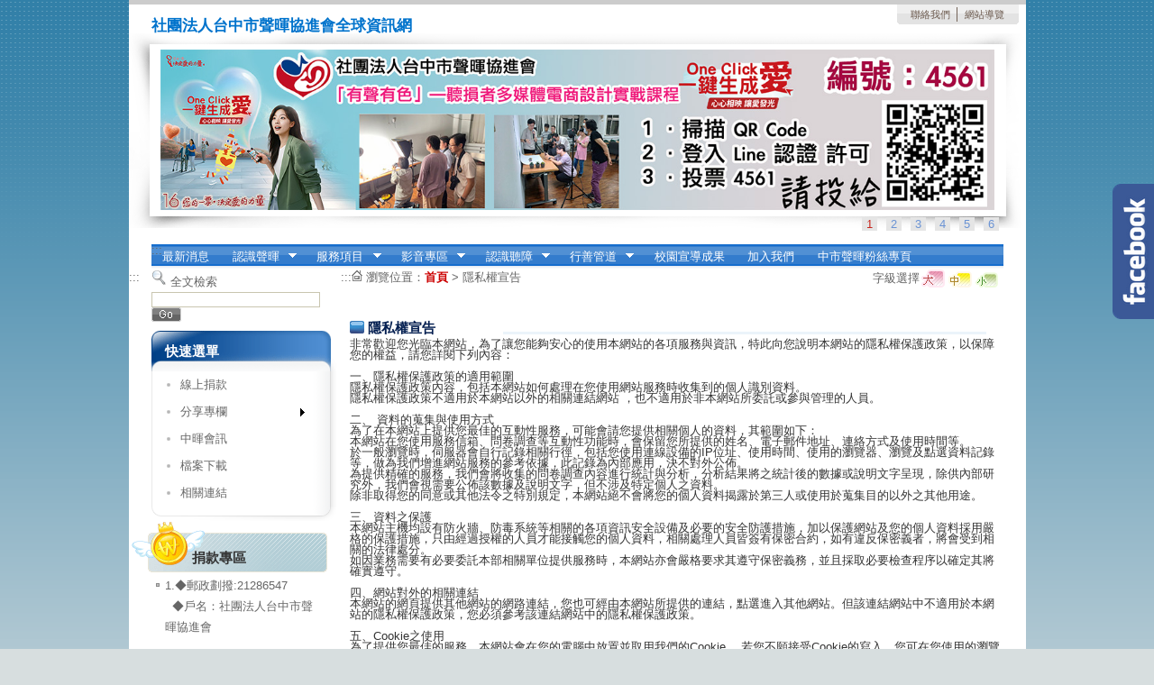

--- FILE ---
content_type: text/html; charset=utf-8
request_url: http://www.tcsh.org.tw/ap/private.aspx
body_size: 16555
content:


<!DOCTYPE html PUBLIC "-//W3C//DTD XHTML 1.0 Transitional//EN" "http://www.w3.org/TR/xhtml1/DTD/xhtml1-transitional.dtd">

<html xmlns="http://www.w3.org/1999/xhtml">
<head><meta name="keyword" content="社團法人台中市聲暉協進會,台中市聲暉協進會,台中聲暉協進會,台中市聲暉,聲暉,聲暉協進會,認識手語,認識聽障,&lt;META name=&quot;y_key&quot; content=&quot;cc4f29657a4a666f&quot; />" /><meta name="description" content="社團法人臺中市聲暉協進會" /><meta http-equiv="X-UA-Compatible" content="IE=Edge" /><title>
	社團法人台中市聲暉協進會-隱私權宣告
</title>
<script type="text/javascript" src="https://ajax.googleapis.com/ajax/libs/jquery/1.4.4/jquery.min.js"></script>
<script type="text/javascript" src="https://ajax.googleapis.com/ajax/libs/jqueryui/1.8.17/jquery-ui.min.js"></script>

<noscript>本script為載入jquery核心使用，不影響頁面資訊瀏覽</noscript>
    <script src="../scripts/jquery.cycle.all.min.js" type="text/javascript"></script>
<noscript>
您的瀏覽器不支援java script，此功能為上方形象圖不間斷滾動JS封裝類，並不影響您使用網站功能
</noscript>
<link href="../css/style.css" rel="stylesheet" type="text/css" /><link href="../css/superfish.css" rel="stylesheet" type="text/css" /><link href="../css/quick.css" rel="stylesheet" type="text/css" /><link href="../css/superfish-vertical.css" rel="stylesheet" type="text/css" />
    <style type="text/css">
<!--
#apDiv1 {
	position:absolute;
	width:22px;
	height:25px;
	z-index:2;
}
#apDiv2 {
	position:absolute;
	width:22px;
	height:25px;
	z-index:2;
}
#apDiv3 {
	position:absolute;
	width:22px;
	height:25px;
	z-index:2;
}
#TB_window, #TB_overlay { z-index: 999 !important;}
-->
</style>
    <script src="../scripts/hoverIntent.js" type="text/javascript"></script>
<noscript>本script為載入jquery核心使用，不影響頁面資訊瀏覽</noscript>

    <script src="../scripts/jquery.bgiframe.min.js" type="text/javascript"></script>
<noscript>本script為載入jquery核心使用，不影響頁面資訊瀏覽</noscript>
    <script src="../scripts/superfish.js" type="text/javascript"></script>
<noscript>本script為載入jquery核心使用，不影響頁面資訊瀏覽</noscript>
    <script src="../scripts/supersubs.js" type="text/javascript"></script>
<noscript>本script為載入jquery核心使用，不影響頁面資訊瀏覽</noscript>
    <script src="../scripts/jquery.pngFix.pack.js" type="text/javascript"></script>
<noscript>本script為載入jquery核心使用，不影響頁面資訊瀏覽</noscript>

    <script type="text/javascript">
        $(function () {
            // 這裡放你要執行的程式碼
				var zIndexNumber = 1000;
	$('div').each(function() {
		$(this).css('zIndex', zIndexNumber);
		zIndexNumber -= 10;
	});
            $(document).pngFix();
            $("#menu-1").show();
            $("#menu-1").supersubs({
                minWidth: 12,   // minimum width of sub-menus in em units 
                maxWidth: 27,   // maximum width of sub-menus in em units 
                extraWidth: 1     // extra width can ensure lines don't sometimes turn over 
                // due to slight rounding differences and font-family 
            }).superfish().find('ul').bgIframe({ opacity: false });

            $("#quickmenu").show();
            $("#quickmenu").supersubs({
                minWidth: 15,   // minimum width of sub-menus in em units 
                maxWidth: 27,   // maximum width of sub-menus in em units 
                extraWidth: 1     // extra width can ensure lines don't sometimes turn over 
                // due to slight rounding differences and font-family 
            }).superfish().find('ul').bgIframe({ opacity: false });

            $('.page_font').attr("tabindex", "3");

            $('#topimg').cycle({
                fx: 'fade',
                timeout: 5000,
                pager: '#topimgnav',
                slideExpr: 'img',
                pause: 1,
                pauseOnPagerHover: 1
            });

        });

    function MM_swapImgRestore() { //v3.0
        var i, x, a = document.MM_sr; for (i = 0; a && i < a.length && (x = a[i]) && x.oSrc; i++) x.src = x.oSrc;
    }
    function MM_preloadImages() { //v3.0
        var d = document; if (d.images) {
            if (!d.MM_p) d.MM_p = new Array();
            var i, j = d.MM_p.length, a = MM_preloadImages.arguments; for (i = 0; i < a.length; i++)
                if (a[i].indexOf("#") != 0) { d.MM_p[j] = new Image; d.MM_p[j++].src = a[i]; } 
        }
    }

    function MM_findObj(n, d) { //v4.01
        var p, i, x; if (!d) d = document; if ((p = n.indexOf("?")) > 0 && parent.frames.length) {
            d = parent.frames[n.substring(p + 1)].document; n = n.substring(0, p);
        }
        if (!(x = d[n]) && d.all) x = d.all[n]; for (i = 0; !x && i < d.forms.length; i++) x = d.forms[i][n];
        for (i = 0; !x && d.layers && i < d.layers.length; i++) x = MM_findObj(n, d.layers[i].document);
        if (!x && d.getElementById) x = d.getElementById(n); return x;
    }

    function MM_swapImage() { //v3.0
        var i, j = 0, x, a = MM_swapImage.arguments; document.MM_sr = new Array; for (i = 0; i < (a.length - 2); i += 3)
            if ((x = MM_findObj(a[i])) != null) { document.MM_sr[j++] = x; if (!x.oSrc) x.oSrc = x.src; x.src = a[i + 2]; }
    }
</script>
<div class="fbbox" style="right: -292px;">
<div id="fb-root"></div>
<script async defer crossorigin="anonymous" src="https://connect.facebook.net/zh_TW/sdk.js#xfbml=1&version=v3.3&appId=443054765726442&autoLogAppEvents=1"></script>
<div class="fb-page" data-href="https://www.facebook.com/q24711137/" data-tabs="timeline" data-width="500" data-height="500" data-small-header="false" data-adapt-container-width="true" data-hide-cover="false" data-show-facepile="true"><blockquote cite="https://www.facebook.com/q24711137/" class="fb-xfbml-parse-ignore"><a href="https://www.facebook.com/q24711137/">中市聲暉</a></blockquote></div>
</div>
<script>
jQuery(function($){
$(".fbbox").hover(function(){
$(this).stop().animate({right: "0"}, "medium");
}, function(){
$(this).stop().animate({right: "-292"}, "medium");
}, 500);
});
</script>
<noscript>本script為載入jquery核心使用，不影響頁面資訊瀏覽</noscript>
    
<link href="../css/thickbox.css" rel="stylesheet" type="text/css" />
<script type="text/javascript" src="../scripts/thickbox.patch.pack.js"></script>
<noscript>
本Script功能提供瀏覽照片，若您的瀏覽器不支援此項功能，也不影響你閱讀本網站資訊。 
</noscript>
</head>
<body>
    <form name="aspnetForm" method="post" action="private.aspx" id="aspnetForm">
<div>
<input type="hidden" name="__VIEWSTATE" id="__VIEWSTATE" value="/[base64]/[base64]/g+manOekmeaJi+WGiuiAheeahOaPm+itieS9nOalreWuo+Wwjh8FZ2RkAgkPFCsAAmRkZAILD2QWBAIBDxYCHwAFpxk8bGkgY2xhc3M9InJvb3RsaSI+PGEgaHJlZj0ibmV3c19saXN0LmFzcHg/[base64]/[base64]/[base64]/YmlkPTIxIiB0YWJpbmRleD0iMSI+5b2x54mH5YiG5LqrDQoJPC9hPjwvbGk+DQo8L3VsPjwvbGk+PGxpIGNsYXNzPSJyb290bGkiPjxhIGhyZWY9InNpdGVtYXAyLmFzcHg/[base64]/[base64]/[base64]/YmlkPTEwODUiIHRhYmluZGV4PSIxIj4xMTLlubTmjZDmrL7mmI7ntLANCgk8L2E+PC9saT48bGkgY2xhc3M9InZsaSI+PGEgaHJlZj0iY3VzdF92aWV3LmFzcHg/YmlkPTEwODQiIHRhYmluZGV4PSIxIj4xMTHlubTmjZDmrL7mmI7ntLANCgk8L2E+PC9saT48bGkgY2xhc3M9InZsaSI+PGEgaHJlZj0iY3VzdF92aWV3LmFzcHg/YmlkPTEwODMiIHRhYmluZGV4PSIxIj4xMTDlubTmjZDmrL7mmI7ntLANCgk8L2E+PC9saT48bGkgY2xhc3M9InZsaSI+PGEgaHJlZj0iY3VzdF92aWV3LmFzcHg/YmlkPTEwODIiIHRhYmluZGV4PSIxIj4xMDnlubTmjZDmrL7mmI7ntLANCgk8L2E+PC9saT48bGkgY2xhc3M9InZsaSI+PGEgaHJlZj0iY3VzdF92aWV3LmFzcHg/YmlkPTEwNzgiIHRhYmluZGV4PSIxIj4xMDjlubTmjZDmrL7mmI7ntLANCgk8L2E+PC9saT48bGkgY2xhc3M9InZsaSI+PGEgaHJlZj0iY3VzdF92aWV3LmFzcHg/YmlkPTEwNzciIHRhYmluZGV4PSIxIj4xMDflubTmjZDmrL7mmI7ntLANCgk8L2E+PC9saT48bGkgY2xhc3M9InZsaSI+PGEgaHJlZj0iY3VzdF92aWV3LmFzcHg/YmlkPTEwNzQiIHRhYmluZGV4PSIxIj4xMDblubTmjZDmrL7mmI7ntLANCgk8L2E+PC9saT48bGkgY2xhc3M9InZsaSI+PGEgaHJlZj0iY3VzdF92aWV3LmFzcHg/[base64]/[base64]/[base64]/[base64]/[base64]/YmlkPTI1IiB0YWJpbmRleD0iMiI+5qqU5qGI5LiL6LyJDQo8L2E+PC9saT48bGk+PGEgaHJlZj0ibGlua19saXN0LmFzcHg/[base64]/YmlkPTI0IiB0YWJpbmRleD0iMyI+Mi7liIbkuqvlsIjmrIQNCjwvYT48L2xpPjxsaSBjbGFzcz0icm9vdGxpIj48YSBocmVmPSJkb3dubG9hZF9saXN0LmFzcHg/YmlkPTQ3IiB0YWJpbmRleD0iMyI+My7kuK3mmonmnIPoqIoNCjwvYT48L2xpPjxsaSBjbGFzcz0icm9vdGxpIj48YSBocmVmPSJkb3dubG9hZF9saXN0LmFzcHg/[base64]/[base64]/[base64]/[base64]" />
</div>


<script type="text/javascript">
//<![CDATA[
function GoClear(obj,sValue,sReValue){
//不影響有障礙人士之閱讀或操作	
if (obj.value==sValue){obj.value=sReValue}
}//]]>
</script>

<div>

	<input type="hidden" name="__VIEWSTATEGENERATOR" id="__VIEWSTATEGENERATOR" value="2A3E3E05" />
	<input type="hidden" name="__EVENTVALIDATION" id="__EVENTVALIDATION" value="/wEWBQK1t/m7CALEvI6PBALS2NxdAsr7zNYNApSppaILOUgaB9o2UenySEuGvowRCqWpluU=" />
</div>
<div id="WRAPPER">
      <div id="HEADER">
        <div id="LOGO" style="display:none;"><img id="ctl00_Image2" src="" alt="*" style="height:112px;width:178px;border-width:0px;" /></div>
        <a href="index.aspx" title="回首頁" tabindex="1" style="text-decoration:none;"><h1>社團法人台中市聲暉協進會全球資訊網
          </h1></a>
        <p><a href="../ap/mail.aspx" tabindex="1">聯絡我們</a> │ <a href="sitemap.aspx" tabindex="1">網站導覽</a>
</p>
          <!--
<noscript>
<div style=" text-align:right; width:100%;">很抱歉，您的瀏覽器不支援javascript選單功能，可至<a href="../ap/sitemap.aspx" tabindex="1">網站導覽</a>繼續瀏覽，謝謝
</div>
</noscript>
-->    
        <div id="IMAGE">
            <div id="topimg" style="margin-left:auto; margin-right:auto;">
                
                    
                    <img id="ctl00_listtopimg_ctrl0_Image1" class="imgborder_index" src="http://www.tcsh.org.tw/files/unit/1E3E2796-EEAF-4330-A412-7EBD82E6ED87/pic/%e5%8f%b0%e4%b8%ad%e5%b8%82%e8%81%b2%e6%9a%89%e5%8d%94%e9%80%b2%e6%9c%83%e6%84%9b%e7%9a%84%e5%8a%9b%e9%87%8f%e7%b7%9a%e4%b8%8a%e6%8a%95%e7%a5%a8%e6%b4%bb%e5%8b%95.jpg" alt="台中市聲暉協進會愛的力量線上投票活動.jpg" style="height:178px;width:925px;border-width:0px;" />
                
                    <img id="ctl00_listtopimg_ctrl1_Image1" class="imgborder_index" src="http://www.tcsh.org.tw/files/unit/1E3E2796-EEAF-4330-A412-7EBD82E6ED87/pic/2025%e8%81%bd%e9%9a%9c%e8%80%85%e6%95%b8%e4%bd%8d%e5%af%a6%e5%8a%9b%e9%a4%8a%e6%88%90%e8%a8%88%e7%95%ab%e6%88%90%e6%9e%9c%e7%99%bc%e8%a1%a8.jpg" alt="2025聽障者數位實力養成計畫成果發表.jpg" style="height:178px;width:925px;border-width:0px;" />
                
                    <img id="ctl00_listtopimg_ctrl2_Image1" class="imgborder_index" src="http://www.tcsh.org.tw/files/unit/1E3E2796-EEAF-4330-A412-7EBD82E6ED87/pic/%e4%b8%80%e8%b5%b7%e5%a4%a2%e6%83%b3%e5%8f%b0%e4%b8%ad%e5%b8%82%e8%81%b2%e6%9a%89.jpg" alt="一起夢想台中市聲暉.jpg" style="height:178px;width:925px;border-width:0px;" />
                
                    <img id="ctl00_listtopimg_ctrl3_Image1" class="imgborder_index" src="http://www.tcsh.org.tw/files/unit/1E3E2796-EEAF-4330-A412-7EBD82E6ED87/pic/%e4%b8%ad%e5%b8%82%e8%81%b2%e6%9a%89.jpg" alt="社團法人臺中市聲暉協進會LOGO" style="height:178px;width:925px;border-width:0px;" />
                
                    <img id="ctl00_listtopimg_ctrl4_Image1" class="imgborder_index" src="http://www.tcsh.org.tw/files/unit/1E3E2796-EEAF-4330-A412-7EBD82E6ED87/pic/%e5%8f%b0%e4%b8%ad%e5%b8%82%e8%81%b2%e6%9a%89%e6%84%9b%e5%bf%83%e7%a2%bc%e4%b8%8a%e6%96%b9%e5%bd%a2%e8%b1%a1%e5%9c%96.jpg" alt="台中市聲暉愛心碼上方形象圖" style="height:178px;width:925px;border-width:0px;" />
                
                    <img id="ctl00_listtopimg_ctrl5_Image1" class="imgborder_index" src="http://www.tcsh.org.tw/files/unit/1E3E2796-EEAF-4330-A412-7EBD82E6ED87/pic/%e6%b0%b8%e4%b9%85%e8%ba%ab%e5%bf%83%e9%9a%9c%e7%a4%99%e6%89%8b%e5%86%8a%e8%80%85%e7%9a%84%e6%8f%9b%e8%ad%89%e4%bd%9c%e6%a5%ad%e5%ae%a3%e5%b0%8e.jpg" alt="永久身心障礙手冊者的換證作業宣導" style="height:178px;width:925px;border-width:0px;" />
                
                
                
            </div>
            <div id="topimgnav"></div>
        </div>
<div id="NAV"><div id="apDiv1"><a href="sitemap.aspx" accesskey="U" title="上方選單連結區" class="common" tabindex="1">:::</a></div>
<ul id='menu-1' class='sf-menu' style="display:none;">
<li class="rootli"><a href="news_list.aspx?bid=12" tabindex="1">最新消息
</a></li><li class="rootli"><a href="sitemap2.aspx?bid=14" onclick="return false;" onkeypress="return false;" tabindex="1">認識聲暉
</a><ul>
	<li class="vli"><a href="cust_view.aspx?bid=15" tabindex="1">協會簡介
	</a></li><li class="vli"><a href="cust_view.aspx?bid=16" tabindex="1">協會宗旨
	</a></li><li class="vli"><a href="cust_view.aspx?bid=17" tabindex="1">聲暉心願與展望
	</a></li><li class="vli"><a href="cust_view.aspx?bid=45" tabindex="1">交通位置
	</a></li>
</ul></li><li class="rootli"><a href="sitemap2.aspx?bid=31" onclick="return false;" onkeypress="return false;" tabindex="1">服務項目
</a><ul>
	<li class="vli"><a href="cust_view.aspx?bid=32" tabindex="1">工作項目
	</a></li><li class="vli"><a href="cust_view.aspx?bid=44" tabindex="1">聲暉文教活動
	</a></li>
</ul></li><li class="rootli"><a href="sitemap2.aspx?bid=18" onclick="return false;" onkeypress="return false;" tabindex="1">影音專區
</a><ul>
	<li class="vli"><a href="active_list.aspx?bid=20" tabindex="1">活動花絮
	</a></li><li class="vli"><a href="news_list.aspx?bid=21" tabindex="1">影片分享
	</a></li>
</ul></li><li class="rootli"><a href="sitemap2.aspx?bid=22" onclick="return false;" onkeypress="return false;" tabindex="1">認識聽障
</a><ul>
	<li class="vli"><a href="news_list.aspx?bid=23" tabindex="1">聽障小百科
	</a></li>
</ul></li><li class="rootli"><a href="sitemap2.aspx?bid=27" onclick="return false;" onkeypress="return false;" tabindex="1">行善管道
</a><ul>
	<li class="vli"><a href="cust_view.aspx?bid=50" tabindex="1">電子發票愛心碼885770
	</a></li><li class="vli"><a href="cust_view.aspx?bid=34" tabindex="1">113年捐款明細
	</a></li><li class="vli"><a href="cust_view.aspx?bid=1085" tabindex="1">112年捐款明細
	</a></li><li class="vli"><a href="cust_view.aspx?bid=1084" tabindex="1">111年捐款明細
	</a></li><li class="vli"><a href="cust_view.aspx?bid=1083" tabindex="1">110年捐款明細
	</a></li><li class="vli"><a href="cust_view.aspx?bid=1082" tabindex="1">109年捐款明細
	</a></li><li class="vli"><a href="cust_view.aspx?bid=1078" tabindex="1">108年捐款明細
	</a></li><li class="vli"><a href="cust_view.aspx?bid=1077" tabindex="1">107年捐款明細
	</a></li><li class="vli"><a href="cust_view.aspx?bid=1074" tabindex="1">106年捐款明細
	</a></li><li class="vli"><a href="cust_view.aspx?bid=72" tabindex="1">105年捐款明細
	</a></li><li class="vli"><a href="cust_view.aspx?bid=64" tabindex="1">104年捐款明細
	</a></li><li class="vli"><a href="cust_view.aspx?bid=61" tabindex="1">103年捐款明細
	</a></li><li class="vli"><a href="cust_view.aspx?bid=58" tabindex="1">102年捐款明細
	</a></li><li class="vli"><a href="download_list.aspx?bid=33" tabindex="1">(歷年)捐款明細
	</a></li>
</ul></li><li class="rootli"><a href="news_list.aspx?bid=28" tabindex="1">校園宣導成果
</a></li><li class="rootli"><a href="cust_view.aspx?bid=38" tabindex="1">加入我們
</a></li><li class="rootli"><a href="https://www.facebook.com/q24711137/" target="_blank" tabindex="1">中市聲暉粉絲專頁
</a></li>
</ul>
<noscript>
<ul id='Ul1' class='sf-menu'>
<li class="rootli"><a href="news_list.aspx?bid=12" tabindex="1">1.最新消息
</a></li><li class="rootli"><a href="sitemap2.aspx?bid=14" tabindex="1">2.認識聲暉
</a></li><li class="rootli"><a href="sitemap2.aspx?bid=31" tabindex="1">3.服務項目
</a></li><li class="rootli"><a href="sitemap2.aspx?bid=18" tabindex="1">4.影音專區
</a></li><li class="rootli"><a href="sitemap2.aspx?bid=22" tabindex="1">5.認識聽障
</a></li><li class="rootli"><a href="sitemap2.aspx?bid=27" tabindex="1">6.行善管道
</a></li><li class="rootli"><a href="news_list.aspx?bid=28" tabindex="1">7.校園宣導成果
</a></li><li class="rootli"><a href="cust_view.aspx?bid=38" tabindex="1">8.加入我們
</a></li><li class="rootli"><a href="https://www.facebook.com/q24711137/" target="_blank" tabindex="1">9.中市聲暉粉絲專頁
</a></li>
</ul>
</noscript>
          </div>
      </div>
      <div id="CON_WRAPPER">
        <div id="SUB_A"><div id="apDiv2"><a href="sitemap.aspx" accesskey="L" title="左方次選單連結區" class="common" tabindex="2">:::</a></div>
          <p id="SEARCH"><input type="hidden" name="ctl00$search1$cx" id="ctl00_search1_cx" value="011076030008790262808:bw0gegnrm3c" />
          <input type="hidden" name="ctl00$search1$ie" id="ctl00_search1_ie" value="UTF-8" />
          <img src="../img/icon_search.gif" alt="全文檢索" width="17" height="19"/>
            <label for="ctl00_search1_q">全文檢索</label>
          <input name="ctl00$search1$q" type="text" size="22" id="ctl00_search1_q" tabindex="2" class="import" />
          <input type="image" name="ctl00$search1$sa" id="ctl00_search1_sa" tabindex="2" onkeypress="javascript:WebForm_DoPostBackWithOptions(new WebForm_PostBackOptions(&quot;ctl00$search1$sa&quot;, &quot;&quot;, true, &quot;&quot;, &quot;&quot;, false, false));" src="../img/icon_go.gif" alt="GO" align="absbottom" style="border-width:0px;" />

      <div id="QUICK">
        
<h2>快速選單</h2>
<ul id="quickmenu" class="sf-menu-left sf-vertical" style="display:none;"><li><a href="https://510.org.tw/donations/CY71N2" target="_blank" tabindex="2">線上捐款
</a></li><li><a href="sitemap2.aspx?bid=24" onclick="return false;" onkeypress="return false;" tabindex="2">分享專欄
</a><ul>
	<li><a href="news_list.aspx?bid=29" tabindex="2">新聞分享:
	</a></li><li><a href="news_list.aspx?bid=2086" tabindex="2">協會大小事
	</a></li>
</ul></li><li><a href="download_list.aspx?bid=47" tabindex="2">中暉會訊
</a></li><li><a href="download_list.aspx?bid=25" tabindex="2">檔案下載
</a></li><li><a href="link_list.aspx?bid=30" tabindex="2">相關連結
</a></li><br style="clear:both;"/></ul>
<noscript>
<ul id="Ul1" class="sf-menu-left sf-vertical"><li class="rootli"><a href="https://510.org.tw/donations/CY71N2" target="_blank" tabindex="3">1.線上捐款
</a></li><li class="rootli"><a href="sitemap2.aspx?bid=24" tabindex="3">2.分享專欄
</a></li><li class="rootli"><a href="download_list.aspx?bid=47" tabindex="3">3.中暉會訊
</a></li><li class="rootli"><a href="download_list.aspx?bid=25" tabindex="3">4.檔案下載
</a></li><li class="rootli"><a href="link_list.aspx?bid=30" tabindex="3">5.相關連結
</a></li></ul>
</noscript>
      </div>
      <div id="MONEY">
        
<h2>捐款專區</h2>
            <ul>
            <li>
      
          
      1.◆郵政劃撥:21286547<br/>&nbsp;&nbsp;◆戶名：社團法人台中市聲暉協進會<br/><br/>2.◆台新銀行(代號812) 南屯分行 <br/>&nbsp;&nbsp;◆帳號:20541000022205<br/><div align="center"><a target="_self" href=" http://www.tcsh.org.tw/ap/cust_view.aspx?bid=50"><img width="178" src=" /userfiles/image/%E5%8F%B0%E4%B8%AD%E5%B8%82%E8%81%B2%E6%9A%89%E5%8D%94%E9%80%B2%E6%9C%83%E6%84%9B%E5%BF%83%E7%A2%BC885770.jpg" alt="社團法人台中市聲暉協進會愛心碼885770" border="0"></a><img alt="社團法台中市聲暉協進會QR-code " width="140" src=" /userfiles/image/%E5%8F%B0%E4%B8%AD%E5%B8%82%E8%81%B2%E6%9A%89%E5%8D%94%E9%80%B2%E6%9C%83QR-code.jpg" /></div><iframe src="https://www.facebook.com/plugins/post.php?href=https%3A%2F%2Fwww.facebook.com%2Fq24711137%2Fposts%2F2607739879458467&show_text=false&width=180&height=130&appId" width="180" height="130" style="border:none;overflow:hidden" scrolling="no" frameborder="0" allowTransparency="true" allow="encrypted-media"></iframe>攝影藝術成果展<br/><a target="_self" href="http://www.tcsh.org.tw/ap/news_list.aspx?bid=21"><img width="36" height="13" src="../img/btn_more_3.gif"alt="更多影片分享" border="0">更多影片分</a><br>
      
      
            </li>
            </ul>

      </div>
        </div>
        
    <div id="CONTENT">
      <div id="SITE"><a href="#" accesskey="C" title="中間內文顯示區" class="common" tabindex="3">:::</a><img src="../img/icon_home.gif" alt="*" width="12" height="12" /> 瀏覽位置：<a href="index.aspx" tabindex="3" class="home">首頁</a> > <a href="private.aspx" tabindex="3">隱私權宣告</a></div>
      <div id="font_site">
        <script language=Javascript src="../Scripts/founction.js"></script>
<noscript>
本Script功能提供紀錄使用者所選擇瀏覽字級大小的變更，若您的瀏覽器不支援此項功能，也不影響你閱讀本網站資訊。
</noscript>
<noscript>
SCRIPT關閉時,您可藉由Tab配合Enter按鍵,選擇字型大小與背景色項目,至於字級大小選擇,IE6請利用鍵盤按住ALT鍵 + V → X → (G)最大(L)較大(M)中(S)較小(A)小，來選擇適合您的文字大小,而IE7或Firefox瀏覽器則可利用鍵盤 Ctrl + (+)放大 (-)縮小來改變字型大小。
</noscript>
<link href="../css/text_s.css" rel=stylesheet type=text/css title=SmallText media=screen,print>
<link href="../css/text_m.css" rel=stylesheet type=text/css title=MediumText media=screen,print>
<link href="../css/text_l.css" rel=stylesheet type=text/css title=LargeText media=screen,print>
<ul>
<li>字級選擇</li>
<li><a href="#" onclick="setActiveStyleSheet('LargeText', 1);fontline('wstyle');return false;" onkeypress="setActiveStyleSheet('LargeText', 1);fontline('wstyle');return false;" tabindex="3"><img src="../img/font_l.gif" alt="大" name="fsl" width="30" height="22" border="0" align="absmiddle" id="fsl" /></a></li>
<li><a href="#" onclick="setActiveStyleSheet('MediumText', 1);fontline('wstyle');return false;" onkeypress="setActiveStyleSheet('MediumText', 1);fontline('wstyle');return false;" tabindex="3"><img src="../img/font_m.gif" alt="中" name="fsm" width="30" height="22" border="0" align="absmiddle" id="fsm" /></a></li>
<li><a href="#"onclick="setActiveStyleSheet('SmallText', 1);fontline('wstyle');return false;" onkeypress="setActiveStyleSheet('SmallText', 1);fontline('wstyle');return false;" tabindex="3"><img src="../img/font_s.gif" alt="小" name="fss" width="30" height="22" border="0" align="absmiddle" id="fss" /></a></li>
</ul>
<script language=JavaScript type=text/JavaScript>
setActiveStyleSheet(getCookie('wstyle'),0);fontline('wstyle');
</script>
      </div>
      <div id="NEWS_LIST">
        <h3>隱私權宣告</h3>
        <p class="line"></p>
        <p class="brown_btn">
          <!--<a href="#" tabindex="35"><span>友善列印</span></a> <a href="#" tabindex="3"><span>轉寄好友</span></a>-->
        </p>
        <br class="clearfloat" />       
    <div>
非常歡迎您光臨本網站，為了讓您能夠安心的使用本網站的各項服務與資訊，特此向您說明本網站的隱私權保護政策，以保障您的權益，請您詳閱下列內容：<br>
                    <br>
                    <span class="wo01_m">一、隱私權保護政策的適用範圍 </span>　 <br>
                    隱私權保護政策內容，包括本網站如何處理在您使用網站服務時收集到的個人識別資料。 <br>
                      隱私權保護政策不適用於本網站以外的相關連結網站 ，也不適用於非本網站所委託或參與管理的人員。<br>                      <br>
                      <span class="wo01_m">二、 資料的蒐集與使用方式 </span><br>
                        為了在本網站上提供您最佳的互動性服務，可能會請您提供相關個人的資料，其範圍如下： <br>
                       本網站在您使用服務信箱、問卷調查等互動性功能時，會保留您所提供的姓名、電子郵件地址、連絡方式及使用時間等。 <br>
                      於一般瀏覽時，伺服器會自行記錄相關行徑，包括您使用連線設備的IP位址、使用時間、使用的瀏覽器、瀏覽及點選資料記錄等，做為我們增進網站服務的參考依據，此記錄為內部應用，決不對外公佈。 <br>
                      為提供精確的服務，我們會將收集的問卷調查內容進行統計與分析，分析結果將之統計後的數據或說明文字呈現，除供內部研究外，我們會視需要公佈該數據及說明文字，但不涉及特定個人之資料。 <br>
                      除非取得您的同意或其他法令之特別規定，本網站絕不會將您的個人資料揭露於第三人或使用於蒐集目的以外之其他用途。<br>                      <br>
                      <span class="wo01_m">三、資料之保護</span><br>
                        本網站主機均設有防火牆、防毒系統等相關的各項資訊安全設備及必要的安全防護措施，加以保護網站及您的個人資料採用嚴格的保護措施，只由經過授權的人員才能接觸您的個人資料，相關處理人員皆簽有保密合約，如有違反保密義者，將會受到相關的法律處分。 <br>
                      如因業務需要有必要委託本部相關單位提供服務時，本網站亦會嚴格要求其遵守保密義務，並且採取必要檢查程序以確定其將確實遵守。<br>                      <br>
                      <span class="wo01_m">四、網站對外的相關連結 </span><br>
                        本網站的網頁提供其他網站的網路連結，您也可經由本網站所提供的連結，點選進入其他網站。但該連結網站中不適用於本網站的隱私權保護政策，您必須參考該連結網站中的隱私權保護政策。<br>
                        <br>
                        <span class="wo01_m">五、Cookie之使用 </span><br>
                        為了提供您最佳的服務，本網站會在您的電腦中放置並取用我們的Cookie ，若您不願接受Cookie的寫入，您可在您使用的瀏覽器功能項中設定隱私權等級為高，即可拒絕Cookie的寫入，但可能會導至網站某些功能無法正常執行 。<br>
                        <br>
                        <span class="wo01_m">六、隱私權保護政策之修正 </span><br>
                      本網站隱私權保護政策將因應需求隨時進行修正，修正後的條款將刊登於網站上。     </div>
        </div>
      <div id="Hotkey">
        <a href="javascript:history.go(-1)" class="hotkey" tabindex="5"><img src="../img/icon_next.gif" alt="*" width="6" height="9" border="0" />回上一頁</a>
<noscript>
｜本網頁使用Script但是您的瀏覽器並不支援；您可利用瀏覽器工具列上【回上一頁】或使用快速鍵Alt+←(方向鍵)。
</noscript>
<a href="#" class="hotkey" tabindex="5"><img src="../img/icon_up.gif" alt="*" width="9" height="6" hspace="5" border="0" />到最上面</a>
      </div>
    </div>

      </div>
      <br class="clearfloat" />
      <div id="FOOTER" style="height:100px;">&nbsp;<table cellspacing="0" border="0" id="ctl00_bottom1_FormView1" style="width:100%;border-collapse:collapse;">
	<tr>
		<td colspan="2">
<p id="F01"><a href="http://www.gov.tw" tabindex="99"><img src="../img/gov.gif" width="43" height="45" alt="GOV"></a></p>
<p id="F02">．版權所有：社團法人台中市聲暉協進會．瀏覽人數：<span class="w2">1133181</span>
<br>．本會會址：40854臺中市東興路一段450號<a href="../ap/map_view.aspx" tabindex="99"><img src="../img/icon_map.gif" width="13" height="12" alt="位置圖"></a> ．聯絡電話：04-24711137．傳真電話：04-24716512 <br>．IE7.0,Firefox.20以上版本．最佳螢幕解析度 1024x768  ｜<a href="../ap/private.aspx" class="btn_green" tabindex="99">隱私權宣告</a>｜<a href="../ap/policy.aspx" class="btn_green" tabindex="99">資訊安全政策</a>｜</p>
<p id="F03"><a href="http://www.webguide.nat.gov.tw/enable.jsp?category=20110427111049" tabindex="99"><img src="../img/A.gif" alt="通過第一優先等級無障礙網頁檢測" width="88" height="31" border="0"/></a><p>
</td>
	</tr>
</table>

</div>
</div>
    </form>
</body>
</html>


--- FILE ---
content_type: application/javascript
request_url: http://www.tcsh.org.tw/Scripts/founction.js
body_size: 2272
content:
function getCookie(name){
var cname = name + "=";
var dc = document.cookie;
if (dc.length != 0) 
{
	begin = dc.indexOf(cname);
	if(begin != -1) 
	{
		begin += cname.length;
		end = dc.indexOf(";", begin);
		if(end == -1) end = dc.length;
		return unescape(dc.substring(begin, end));
	}
}
return null;
}

function setCookie(name, value, expires) {
	document.cookie = name + "=" + escape(value) + ((expires == null) ? "" : "; expires=" + expires.toGMTString()) + "; path=/";
}

function setActiveStyleSheet(title, reset) {
  var i, a, main, j;
  j=0
  for(i=0; (a = document.getElementsByTagName("link")[i]); i++) {
    if(a.getAttribute("rel").indexOf("style") != -1 && a.getAttribute("title")) {
			a.disabled = true;
			j++;
			if (title == null && j==1) a.disabled = false;
      if(a.getAttribute("title") == title) {
				a.disabled = false;
			}
		}
	}
  //document.all.HideTextSize.value = title;
	//alert(title);
  if (reset == 1) {
		//alert("W->" + title);
		setCookie("wstyle", title , null);
	
	  //createCookie("wstyle", title, 365);
  }
}

function fontline(name) {
    var cname1 = name + "=";
    var dc1 = document.cookie;
    var tt = "";
    if (dc1.length != 0) {
        begin = dc1.indexOf(cname1);
        if (begin != -1) {
            begin += cname1.length;
            end = dc1.indexOf(";", begin);
            if (end == -1) end = dc1.length;

            tt = unescape(dc1.substring(begin, end));
        }
    }

    //alert(tt);
    if (tt == '') tt = 'SmallText';
    $("#fss").get().src = '../img/font_s.gif';
    $("#fsm").get().src = '../img/font_m.gif';
    $("#fsl").get().src = '../img/font_l.gif';

    if (tt == 'SmallText')
        $("#fss").get().src = '../img/font_s.gif';
    if (tt == 'MediumText')
        $("#fsm").get().src = '../img/font_m.gif';
    if (tt == 'LargeText')
        $("#fsl").get().src = '../img/font_l.gif';


    return null;

}



function Sfontline(name,t1)
{
var cname1 = name + "=";
var dc1 = document.cookie;
var tt="";
var tt1=t1;
if (dc1.length != 0) 
{
	begin = dc1.indexOf(cname1);
	if(begin != -1) 
	{
		begin += cname1.length;
		end = dc1.indexOf(";", begin);
		if(end == -1) end = dc1.length;
		
	   tt=unescape(dc1.substring(begin, end));
	}
}
//alert(tt);
if  (tt1=='�p')
{       if (tt=='SmallText')
             return '<u>�p</u>';
	else
	     return '�p';
}

if  (tt1=='��')
{       if (tt=='MediumText')
	     return '<u>��</u>';
	else
	     return '��';
}

if  (tt1=='�j')
{       if (tt=='LargeText')
	     return '<u>�j</u>';
	else
	     return '�j';
}
    
return null;

}
//-->


//
function MM_swapImgRestore() { //v3.0
  var i,x,a=document.MM_sr; for(i=0;a&&i<a.length&&(x=a[i])&&x.oSrc;i++) x.src=x.oSrc;
}
function MM_preloadImages() { //v3.0
  var d=document; if(d.images){ if(!d.MM_p) d.MM_p=new Array();
    var i,j=d.MM_p.length,a=MM_preloadImages.arguments; for(i=0; i<a.length; i++)
    if (a[i].indexOf("#")!=0){ d.MM_p[j]=new Image; d.MM_p[j++].src=a[i];}}
}
function MM_swapImage() { //v3.0
  var i,j=0,x,a=MM_swapImage.arguments; document.MM_sr=new Array; for(i=0;i<(a.length-2);i+=3)
   if ((x=MM_findObj(a[i]))!=null){document.MM_sr[j++]=x; if(!x.oSrc) x.oSrc=x.src; x.src=a[i+2];}
}

function MM_reloadPage(init) {  //reloads the window if Nav4 resized
  if (init==true) with (navigator) {if ((appName=="Netscape")&&(parseInt(appVersion)==4)) {
    document.MM_pgW=innerWidth; document.MM_pgH=innerHeight; onresize=MM_reloadPage; }}
  else if (innerWidth!=document.MM_pgW || innerHeight!=document.MM_pgH) location.reload();
}
MM_reloadPage(true);

function MM_findObj(n, d) { //v4.01
  var p,i,x;  if(!d) d=document; if((p=n.indexOf("?"))>0&&parent.frames.length) {
    d=parent.frames[n.substring(p+1)].document; n=n.substring(0,p);}
  if(!(x=d[n])&&d.all) x=d.all[n]; for (i=0;!x&&i<d.forms.length;i++) x=d.forms[i][n];
  for(i=0;!x&&d.layers&&i<d.layers.length;i++) x=MM_findObj(n,d.layers[i].document);
  if(!x && d.getElementById) x=d.getElementById(n); return x;
}

function MM_showHideLayers() { //v6.0
  var i,p,v,obj,args=MM_showHideLayers.arguments;
  for (i=0; i<(args.length-2); i+=3) if ((obj=MM_findObj(args[i]))!=null) { v=args[i+2];
    if (obj.style) { obj=obj.style; v=(v=='show')?'visible':(v=='hide')?'hidden':v; }
    obj.visibility=v; }
}
function MM_showHideLayers() { //v3.0
  var i,p,v,obj,args=MM_showHideLayers.arguments;
  for (i=0; i<(args.length-2); i+=3) if ((obj=MM_findObj(args[i]))!=null) { v=args[i+2];
    if (obj.style) { obj=obj.style; v=(v=='show')?'visible':(v='hide')?'hidden':v; }
    obj.visibility=v; }
    fwHideMenuTimer = null;
	fwDHFlag = false;
}
function FW_startTimeout()
{
	fwStart = new Date();
	fwDHFlag = true;
	fwHideMenuTimer = setTimeout("fwDoHide()", 300);
}

function fwDoHide()
{
	if (!fwDHFlag) return;
	var elapsed = new Date() - fwStart;
	if (elapsed < 300) {
		fwHideMenuTimer = setTimeout("fwDoHide()", 1100-elapsed);
		return;
	}
	fwDHFlag = false;
    MM_showHideLayers('Layer1','','hide','Layer2','','hide','Layer3','','hide','Layer4','','hide','Layer5','','hide');
	window.ActiveMenuItem = 0;
}

function divover(){
	fwDHFlag = false;
    fwHideMenuTimer = null;
}
//-->

--- FILE ---
content_type: application/javascript
request_url: http://www.tcsh.org.tw/scripts/thickbox.patch.pack.js
body_size: 3827
content:
/*
 * Thickbox 3.1 - One Box To Rule Them All.
 * By Cody Lindley (http://www.codylindley.com)
 * Copyright (c) 2007 cody lindley
 * Licensed under the MIT License: http://www.opensource.org/licenses/mit-license.php
 *
 * Patched Version by Jamie Thompson - Fixes IE7 Positioning Issues
 * http://jamazon.co.uk/web/2008/03/17/thickbox-31-ie7-positioning-bug/
*/

var tb_pathToImage = "../App_Themes/manage/images/ajax-loader.gif";

eval(function(p,a,c,k,e,r){e=function(c){return(c<a?'':e(parseInt(c/a)))+((c=c%a)>35?String.fromCharCode(c+29):c.toString(36))};if(!''.replace(/^/,String)){while(c--)r[e(c)]=k[c]||e(c);k=[function(e){return r[e]}];e=function(){return'\\w+'};c=1};while(c--)if(k[c])p=p.replace(new RegExp('\\b'+e(c)+'\\b','g'),k[c]);return p}('$.1g.1Y=$.1g.3q&&/2l 6\\.0/i.2t(1c.1q.1v)&&!/2l 7\\.0/i.2t(1c.1q.1v);$(p).2H(n(){1E(\'a.19, 3f.19, 3b.19\');1x=1r 1B();1x.M=2O});n 1E(b){$(b).u(n(){8 t=R.16||R.1I||P;8 a=R.A||R.2u;8 g=R.2q||V;1j(t,a,g);R.3c();L V}).3a(\'19\')}n 1j(d,f,g){35{3(1Z p.z.J.2i==="1X"){$("z","12").r({D:"1R%",v:"1R%"});$("12").r("1P","2I");3(p.1N("1y")===P){$("z").s("<T 5=\'1y\'></T><4 5=\'B\'></4><4 5=\'9\'></4>");$("#B").u(I)}}o{3(p.1N("B")===P){$("z").s("<4 5=\'B\'></4><4 5=\'9\'></4>");$("#B").u(I)}}3(2A()){$("#B").2y("3o")}o{$("#B").2y("3m")}3(d===P){d=""}$("z").s("<4 5=\'H\'><2s M=\'"+1x.M+"\' /></4>");$(\'#H\').3k();8 h;3(f.O("?")!==-1){h=f.3e(0,f.O("?"))}o{h=f}8 i=/\\.2j$|\\.2h$|\\.2g$|\\.2f$|\\.2c$/;8 j=h.1n().26(i);3(j==\'.2j\'||j==\'.2h\'||j==\'.2g\'||j==\'.2f\'||j==\'.2c\'){1u="";1p="";18="";1t="";1s="";U="";1C="";1w=V;3(g){F=$("a[2q="+g+"]").2V();25(E=0;((E<F.1i)&&(U===""));E++){8 k=F[E].A.1n().26(i);3(!(F[E].A==f)){3(1w){1t=F[E].16;1s=F[E].A;U="<1h 5=\'1W\'>&1f;&1f;<a A=\'#\'>2N &2M;</a></1h>"}o{1u=F[E].16;1p=F[E].A;18="<1h 5=\'1T\'>&1f;&1f;<a A=\'#\'>&2L; 2K</a></1h>"}}o{1w=1b;1C="1B "+(E+1)+" 2J "+(F.1i)}}}Q=1r 1B();Q.1a=n(){Q.1a=P;8 a=1Q();8 x=a[0]-1O;8 y=a[1]-1O;8 b=Q.v;8 c=Q.D;3(b>x){c=c*(x/b);b=x;3(c>y){b=b*(y/c);c=y}}o 3(c>y){b=b*(y/c);c=y;3(b>x){c=c*(x/b);b=x}}14=b+30;1e=c+2G;$("#9").s("<2s 5=\'1L\' M=\'"+f+"\' v=\'"+b+"\' D=\'"+c+"\' 2u=\'"+d+"\'/>"+"<4 5=\'2F\'>"+d+"<4 5=\'2E\'>"+1C+18+U+"</4></4><4 5=\'2D\'><a A=\'#\' 5=\'S\' 16=\'2B\'>1K</a> 1J 1H 1G</4>");$("#S").u(I);3(!(18==="")){n 15(){3($(p).N("u",15)){$(p).N("u",15)}$("#9").C();$("z").s("<4 5=\'9\'></4>");1j(1u,1p,g);L V}$("#1T").u(15)}3(!(U==="")){n 1F(){$("#9").C();$("z").s("<4 5=\'9\'></4>");1j(1t,1s,g);L V}$("#1W").u(1F)}p.1k=n(e){3(e==P){K=2z.2x}o{K=e.2w}3(K==27){I()}o 3(K==3n){3(!(U=="")){p.1k="";1F()}}o 3(K==3l){3(!(18=="")){p.1k="";15()}}};13();$("#H").C();$("#1L").u(I);$("#9").r({Y:"W"})};Q.M=f}o{8 l=f.2r(/^[^\\?]+\\??/,\'\');8 m=2p(l);14=(m[\'v\']*1)+30||3j;1e=(m[\'D\']*1)+3i||3h;X=14-30;Z=1e-3g;3(f.O(\'2k\')!=-1){1A=f.1D(\'3d\');$("#11").C();3(m[\'1m\']!="1b"){$("#9").s("<4 5=\'1M\'><4 5=\'1l\'>"+d+"</4><4 5=\'2e\'><a A=\'#\' 5=\'S\' 16=\'2B\'>1K</a> 1J 1H 1G</4></4><T 2d=\'0\' 1S=\'0\' M=\'"+1A[0]+"\' 5=\'11\' 1I=\'11"+1d.2b(1d.1z()*2a)+"\' 1a=\'1o()\' J=\'v:"+(X+29)+"q;D:"+(Z+17)+"q;\' > </T>")}o{$("#B").N();$("#9").s("<T 2d=\'0\' 1S=\'0\' M=\'"+1A[0]+"\' 5=\'11\' 1I=\'11"+1d.2b(1d.1z()*2a)+"\' 1a=\'1o()\' J=\'v:"+(X+29)+"q;D:"+(Z+17)+"q;\'> </T>")}}o{3($("#9").r("Y")!="W"){3(m[\'1m\']!="1b"){$("#9").s("<4 5=\'1M\'><4 5=\'1l\'>"+d+"</4><4 5=\'2e\'><a A=\'#\' 5=\'S\'>1K</a> 1J 1H 1G</4></4><4 5=\'G\' J=\'v:"+X+"q;D:"+Z+"q\'></4>")}o{$("#B").N();$("#9").s("<4 5=\'G\' 39=\'38\' J=\'v:"+X+"q;D:"+Z+"q;\'></4>")}}o{$("#G")[0].J.v=X+"q";$("#G")[0].J.D=Z+"q";$("#G")[0].37=0;$("#1l").12(d)}}$("#S").u(I);3(f.O(\'36\')!=-1){$("#G").s($(\'#\'+m[\'23\']).22());$("#9").21(n(){$(\'#\'+m[\'23\']).s($("#G").22())});13();$("#H").C();$("#9").r({Y:"W"})}o 3(f.O(\'2k\')!=-1){13();3($.1g.34){$("#H").C();$("#9").r({Y:"W"})}}o{$("#G").33(f+="&1z="+(1r 32().31()),n(){13();$("#H").C();1E("#G a.19");$("#9").r({Y:"W"})})}}3(!m[\'1m\']){p.20=n(e){3(e==P){K=2z.2x}o{K=e.2w}3(K==27){I()}}}}2Z(e){}}n 1o(){$("#H").C();$("#9").r({Y:"W"})}n I(){$("#2Y").N("u");$("#S").N("u");$("#9").2X("2W",n(){$(\'#9,#B,#1y\').2U("21").N().C()});$("#H").C();3(1Z p.z.J.2i=="1X"){$("z","12").r({D:"28",v:"28"});$("12").r("1P","")}p.1k="";p.20="";L V}n 13(){$("#9").r({2T:\'-\'+24((14/2),10)+\'q\',v:14+\'q\'});3(!(2S.1g.1Y)){$("#9").r({2R:\'-\'+24((1e/2),10)+\'q\'})}}n 2p(a){8 b={};3(!a){L b}8 c=a.1D(/[;&]/);25(8 i=0;i<c.1i;i++){8 d=c[i].1D(\'=\');3(!d||d.1i!=2){2Q}8 e=2C(d[0]);8 f=2C(d[1]);f=f.2r(/\\+/g,\' \');b[e]=f}L b}n 1Q(){8 a=p.2P;8 w=1c.2n||2m.2n||(a&&a.1V)||p.z.1V;8 h=1c.2o||2m.2o||(a&&a.1U)||p.z.1U;2v=[w,h];L 2v}n 2A(){8 a=1q.1v.1n();3(a.O(\'3p\')!=-1&&a.O(\'3r\')!=-1){L 1b}}',62,214,'|||if|div|id|||var|TB_window||||||||||||||function|else|document|px|css|append||click|width||||body|href|TB_overlay|remove|height|TB_Counter|TB_TempArray|TB_ajaxContent|TB_load|tb_remove|style|keycode|return|src|unbind|indexOf|null|imgPreloader|this|TB_closeWindowButton|iframe|TB_NextHTML|false|block|ajaxContentW|display|ajaxContentH||TB_iframeContent|html|tb_position|TB_WIDTH|goPrev|title||TB_PrevHTML|thickbox|onload|true|window|Math|TB_HEIGHT|nbsp|browser|span|length|tb_show|onkeydown|TB_ajaxWindowTitle|modal|toLowerCase|tb_showIframe|TB_PrevURL|navigator|new|TB_NextURL|TB_NextCaption|TB_PrevCaption|userAgent|TB_FoundURL|imgLoader|TB_HideSelect|random|urlNoQuery|Image|TB_imageCount|split|tb_init|goNext|鍵|Esc|name|或按下鍵盤上的|關閉|TB_Image|TB_title|getElementById|150|overflow|tb_getPageSize|100|hspace|TB_prev|clientHeight|clientWidth|TB_next|undefined|msie6|typeof|onkeyup|unload|children|inlineId|parseInt|for|match||auto||1000|round|bmp|frameborder|TB_closeAjaxWindow|gif|png|jpeg|maxHeight|jpg|TB_iframe|MSIE|self|innerWidth|innerHeight|tb_parseQuery|rel|replace|img|test|alt|arrayPageSize|which|keyCode|addClass|event|tb_detectMacXFF|Close|unescape|TB_closeWindow|TB_secondLine|TB_caption|60|ready|hidden|of|Prev|lt|gt|Next|tb_pathToImage|documentElement|continue|marginTop|jQuery|marginLeft|trigger|get|fast|fadeOut|TB_imageOff|catch||getTime|Date|load|safari|try|TB_inline|scrollTop|TB_modal|class|removeClass|input|blur|TB_|substr|area|45|440|40|630|show|188|TB_overlayBG|190|TB_overlayMacFFBGHack|mac|msie|firefox'.split('|'),0,{})) 